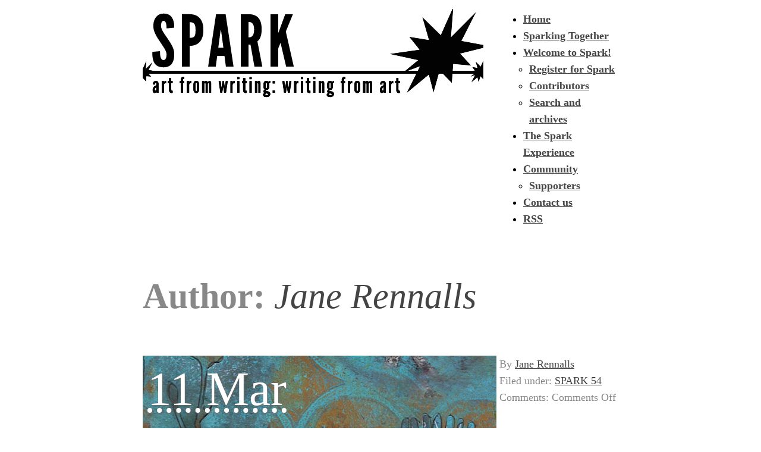

--- FILE ---
content_type: text/html; charset=UTF-8
request_url: http://getsparked.org/author/janer
body_size: 8093
content:
<!DOCTYPE html PUBLIC "-//W3C//DTD XHTML 1.0 Transitional//EN" "http://www.w3.org/TR/xhtml1/DTD/xhtml1-transitional.dtd">
<html xmlns="http://www.w3.org/1999/xhtml" lang="en-US" prefix="og: http://ogp.me/ns# fb: http://ogp.me/ns/fb#">
<head profile="http://gmpg.org/xfn/11">
<title>SPARK &raquo; Jane Rennalls</title>
<meta http-equiv="content-type" content="text/html; charset=UTF-8" />
<meta name="description" content="get together | get creative | get sparked!" />
<meta name="generator" content="WordPress 6.2.8" /><!-- Please leave for stats -->

<style type="text/css" media="all"> @import url(http://getsparked.org/wp-content/themes/autofocus/css/reset.css); @import url(http://getsparked.org/wp-content/themes/autofocus/css/generic.css); </style>
<style type="text/css" media="print"> @import url(http://getsparked.org/wp-content/themes/autofocus/css/print.css); </style>
<link rel="stylesheet" type="text/css" href="http://getsparked.org/wp-content/themes/autofocus/style.css?x87032" />
<link rel="alternate" type="application/rss+xml" href="http://getsparked.org/feed" title="SPARK Posts RSS feed" />
<link rel="alternate" type="application/rss+xml" href="http://getsparked.org/comments/feed" title="SPARK Comments RSS feed" />
<link rel="pingback" href="http://getsparked.org/xmlrpc.php" />

<meta name='robots' content='max-image-preview:large' />
<link rel="alternate" type="application/rss+xml" title="SPARK &raquo; Posts by Jane Rennalls Feed" href="http://getsparked.org/author/janer/feed" />
<script type="text/javascript">
window._wpemojiSettings = {"baseUrl":"https:\/\/s.w.org\/images\/core\/emoji\/14.0.0\/72x72\/","ext":".png","svgUrl":"https:\/\/s.w.org\/images\/core\/emoji\/14.0.0\/svg\/","svgExt":".svg","source":{"concatemoji":"http:\/\/getsparked.org\/wp-includes\/js\/wp-emoji-release.min.js?ver=6.2.8"}};
/*! This file is auto-generated */
!function(e,a,t){var n,r,o,i=a.createElement("canvas"),p=i.getContext&&i.getContext("2d");function s(e,t){p.clearRect(0,0,i.width,i.height),p.fillText(e,0,0);e=i.toDataURL();return p.clearRect(0,0,i.width,i.height),p.fillText(t,0,0),e===i.toDataURL()}function c(e){var t=a.createElement("script");t.src=e,t.defer=t.type="text/javascript",a.getElementsByTagName("head")[0].appendChild(t)}for(o=Array("flag","emoji"),t.supports={everything:!0,everythingExceptFlag:!0},r=0;r<o.length;r++)t.supports[o[r]]=function(e){if(p&&p.fillText)switch(p.textBaseline="top",p.font="600 32px Arial",e){case"flag":return s("\ud83c\udff3\ufe0f\u200d\u26a7\ufe0f","\ud83c\udff3\ufe0f\u200b\u26a7\ufe0f")?!1:!s("\ud83c\uddfa\ud83c\uddf3","\ud83c\uddfa\u200b\ud83c\uddf3")&&!s("\ud83c\udff4\udb40\udc67\udb40\udc62\udb40\udc65\udb40\udc6e\udb40\udc67\udb40\udc7f","\ud83c\udff4\u200b\udb40\udc67\u200b\udb40\udc62\u200b\udb40\udc65\u200b\udb40\udc6e\u200b\udb40\udc67\u200b\udb40\udc7f");case"emoji":return!s("\ud83e\udef1\ud83c\udffb\u200d\ud83e\udef2\ud83c\udfff","\ud83e\udef1\ud83c\udffb\u200b\ud83e\udef2\ud83c\udfff")}return!1}(o[r]),t.supports.everything=t.supports.everything&&t.supports[o[r]],"flag"!==o[r]&&(t.supports.everythingExceptFlag=t.supports.everythingExceptFlag&&t.supports[o[r]]);t.supports.everythingExceptFlag=t.supports.everythingExceptFlag&&!t.supports.flag,t.DOMReady=!1,t.readyCallback=function(){t.DOMReady=!0},t.supports.everything||(n=function(){t.readyCallback()},a.addEventListener?(a.addEventListener("DOMContentLoaded",n,!1),e.addEventListener("load",n,!1)):(e.attachEvent("onload",n),a.attachEvent("onreadystatechange",function(){"complete"===a.readyState&&t.readyCallback()})),(e=t.source||{}).concatemoji?c(e.concatemoji):e.wpemoji&&e.twemoji&&(c(e.twemoji),c(e.wpemoji)))}(window,document,window._wpemojiSettings);
</script>
<style type="text/css">
img.wp-smiley,
img.emoji {
	display: inline !important;
	border: none !important;
	box-shadow: none !important;
	height: 1em !important;
	width: 1em !important;
	margin: 0 0.07em !important;
	vertical-align: -0.1em !important;
	background: none !important;
	padding: 0 !important;
}
</style>
	<link rel='stylesheet' id='wp-block-library-css' href='http://getsparked.org/wp-includes/css/dist/block-library/style.min.css?x87032' type='text/css' media='all' />
<link rel='stylesheet' id='classic-theme-styles-css' href='http://getsparked.org/wp-includes/css/classic-themes.min.css?x87032' type='text/css' media='all' />
<style id='global-styles-inline-css' type='text/css'>
body{--wp--preset--color--black: #000000;--wp--preset--color--cyan-bluish-gray: #abb8c3;--wp--preset--color--white: #ffffff;--wp--preset--color--pale-pink: #f78da7;--wp--preset--color--vivid-red: #cf2e2e;--wp--preset--color--luminous-vivid-orange: #ff6900;--wp--preset--color--luminous-vivid-amber: #fcb900;--wp--preset--color--light-green-cyan: #7bdcb5;--wp--preset--color--vivid-green-cyan: #00d084;--wp--preset--color--pale-cyan-blue: #8ed1fc;--wp--preset--color--vivid-cyan-blue: #0693e3;--wp--preset--color--vivid-purple: #9b51e0;--wp--preset--gradient--vivid-cyan-blue-to-vivid-purple: linear-gradient(135deg,rgba(6,147,227,1) 0%,rgb(155,81,224) 100%);--wp--preset--gradient--light-green-cyan-to-vivid-green-cyan: linear-gradient(135deg,rgb(122,220,180) 0%,rgb(0,208,130) 100%);--wp--preset--gradient--luminous-vivid-amber-to-luminous-vivid-orange: linear-gradient(135deg,rgba(252,185,0,1) 0%,rgba(255,105,0,1) 100%);--wp--preset--gradient--luminous-vivid-orange-to-vivid-red: linear-gradient(135deg,rgba(255,105,0,1) 0%,rgb(207,46,46) 100%);--wp--preset--gradient--very-light-gray-to-cyan-bluish-gray: linear-gradient(135deg,rgb(238,238,238) 0%,rgb(169,184,195) 100%);--wp--preset--gradient--cool-to-warm-spectrum: linear-gradient(135deg,rgb(74,234,220) 0%,rgb(151,120,209) 20%,rgb(207,42,186) 40%,rgb(238,44,130) 60%,rgb(251,105,98) 80%,rgb(254,248,76) 100%);--wp--preset--gradient--blush-light-purple: linear-gradient(135deg,rgb(255,206,236) 0%,rgb(152,150,240) 100%);--wp--preset--gradient--blush-bordeaux: linear-gradient(135deg,rgb(254,205,165) 0%,rgb(254,45,45) 50%,rgb(107,0,62) 100%);--wp--preset--gradient--luminous-dusk: linear-gradient(135deg,rgb(255,203,112) 0%,rgb(199,81,192) 50%,rgb(65,88,208) 100%);--wp--preset--gradient--pale-ocean: linear-gradient(135deg,rgb(255,245,203) 0%,rgb(182,227,212) 50%,rgb(51,167,181) 100%);--wp--preset--gradient--electric-grass: linear-gradient(135deg,rgb(202,248,128) 0%,rgb(113,206,126) 100%);--wp--preset--gradient--midnight: linear-gradient(135deg,rgb(2,3,129) 0%,rgb(40,116,252) 100%);--wp--preset--duotone--dark-grayscale: url('#wp-duotone-dark-grayscale');--wp--preset--duotone--grayscale: url('#wp-duotone-grayscale');--wp--preset--duotone--purple-yellow: url('#wp-duotone-purple-yellow');--wp--preset--duotone--blue-red: url('#wp-duotone-blue-red');--wp--preset--duotone--midnight: url('#wp-duotone-midnight');--wp--preset--duotone--magenta-yellow: url('#wp-duotone-magenta-yellow');--wp--preset--duotone--purple-green: url('#wp-duotone-purple-green');--wp--preset--duotone--blue-orange: url('#wp-duotone-blue-orange');--wp--preset--font-size--small: 13px;--wp--preset--font-size--medium: 20px;--wp--preset--font-size--large: 36px;--wp--preset--font-size--x-large: 42px;--wp--preset--spacing--20: 0.44rem;--wp--preset--spacing--30: 0.67rem;--wp--preset--spacing--40: 1rem;--wp--preset--spacing--50: 1.5rem;--wp--preset--spacing--60: 2.25rem;--wp--preset--spacing--70: 3.38rem;--wp--preset--spacing--80: 5.06rem;--wp--preset--shadow--natural: 6px 6px 9px rgba(0, 0, 0, 0.2);--wp--preset--shadow--deep: 12px 12px 50px rgba(0, 0, 0, 0.4);--wp--preset--shadow--sharp: 6px 6px 0px rgba(0, 0, 0, 0.2);--wp--preset--shadow--outlined: 6px 6px 0px -3px rgba(255, 255, 255, 1), 6px 6px rgba(0, 0, 0, 1);--wp--preset--shadow--crisp: 6px 6px 0px rgba(0, 0, 0, 1);}:where(.is-layout-flex){gap: 0.5em;}body .is-layout-flow > .alignleft{float: left;margin-inline-start: 0;margin-inline-end: 2em;}body .is-layout-flow > .alignright{float: right;margin-inline-start: 2em;margin-inline-end: 0;}body .is-layout-flow > .aligncenter{margin-left: auto !important;margin-right: auto !important;}body .is-layout-constrained > .alignleft{float: left;margin-inline-start: 0;margin-inline-end: 2em;}body .is-layout-constrained > .alignright{float: right;margin-inline-start: 2em;margin-inline-end: 0;}body .is-layout-constrained > .aligncenter{margin-left: auto !important;margin-right: auto !important;}body .is-layout-constrained > :where(:not(.alignleft):not(.alignright):not(.alignfull)){max-width: var(--wp--style--global--content-size);margin-left: auto !important;margin-right: auto !important;}body .is-layout-constrained > .alignwide{max-width: var(--wp--style--global--wide-size);}body .is-layout-flex{display: flex;}body .is-layout-flex{flex-wrap: wrap;align-items: center;}body .is-layout-flex > *{margin: 0;}:where(.wp-block-columns.is-layout-flex){gap: 2em;}.has-black-color{color: var(--wp--preset--color--black) !important;}.has-cyan-bluish-gray-color{color: var(--wp--preset--color--cyan-bluish-gray) !important;}.has-white-color{color: var(--wp--preset--color--white) !important;}.has-pale-pink-color{color: var(--wp--preset--color--pale-pink) !important;}.has-vivid-red-color{color: var(--wp--preset--color--vivid-red) !important;}.has-luminous-vivid-orange-color{color: var(--wp--preset--color--luminous-vivid-orange) !important;}.has-luminous-vivid-amber-color{color: var(--wp--preset--color--luminous-vivid-amber) !important;}.has-light-green-cyan-color{color: var(--wp--preset--color--light-green-cyan) !important;}.has-vivid-green-cyan-color{color: var(--wp--preset--color--vivid-green-cyan) !important;}.has-pale-cyan-blue-color{color: var(--wp--preset--color--pale-cyan-blue) !important;}.has-vivid-cyan-blue-color{color: var(--wp--preset--color--vivid-cyan-blue) !important;}.has-vivid-purple-color{color: var(--wp--preset--color--vivid-purple) !important;}.has-black-background-color{background-color: var(--wp--preset--color--black) !important;}.has-cyan-bluish-gray-background-color{background-color: var(--wp--preset--color--cyan-bluish-gray) !important;}.has-white-background-color{background-color: var(--wp--preset--color--white) !important;}.has-pale-pink-background-color{background-color: var(--wp--preset--color--pale-pink) !important;}.has-vivid-red-background-color{background-color: var(--wp--preset--color--vivid-red) !important;}.has-luminous-vivid-orange-background-color{background-color: var(--wp--preset--color--luminous-vivid-orange) !important;}.has-luminous-vivid-amber-background-color{background-color: var(--wp--preset--color--luminous-vivid-amber) !important;}.has-light-green-cyan-background-color{background-color: var(--wp--preset--color--light-green-cyan) !important;}.has-vivid-green-cyan-background-color{background-color: var(--wp--preset--color--vivid-green-cyan) !important;}.has-pale-cyan-blue-background-color{background-color: var(--wp--preset--color--pale-cyan-blue) !important;}.has-vivid-cyan-blue-background-color{background-color: var(--wp--preset--color--vivid-cyan-blue) !important;}.has-vivid-purple-background-color{background-color: var(--wp--preset--color--vivid-purple) !important;}.has-black-border-color{border-color: var(--wp--preset--color--black) !important;}.has-cyan-bluish-gray-border-color{border-color: var(--wp--preset--color--cyan-bluish-gray) !important;}.has-white-border-color{border-color: var(--wp--preset--color--white) !important;}.has-pale-pink-border-color{border-color: var(--wp--preset--color--pale-pink) !important;}.has-vivid-red-border-color{border-color: var(--wp--preset--color--vivid-red) !important;}.has-luminous-vivid-orange-border-color{border-color: var(--wp--preset--color--luminous-vivid-orange) !important;}.has-luminous-vivid-amber-border-color{border-color: var(--wp--preset--color--luminous-vivid-amber) !important;}.has-light-green-cyan-border-color{border-color: var(--wp--preset--color--light-green-cyan) !important;}.has-vivid-green-cyan-border-color{border-color: var(--wp--preset--color--vivid-green-cyan) !important;}.has-pale-cyan-blue-border-color{border-color: var(--wp--preset--color--pale-cyan-blue) !important;}.has-vivid-cyan-blue-border-color{border-color: var(--wp--preset--color--vivid-cyan-blue) !important;}.has-vivid-purple-border-color{border-color: var(--wp--preset--color--vivid-purple) !important;}.has-vivid-cyan-blue-to-vivid-purple-gradient-background{background: var(--wp--preset--gradient--vivid-cyan-blue-to-vivid-purple) !important;}.has-light-green-cyan-to-vivid-green-cyan-gradient-background{background: var(--wp--preset--gradient--light-green-cyan-to-vivid-green-cyan) !important;}.has-luminous-vivid-amber-to-luminous-vivid-orange-gradient-background{background: var(--wp--preset--gradient--luminous-vivid-amber-to-luminous-vivid-orange) !important;}.has-luminous-vivid-orange-to-vivid-red-gradient-background{background: var(--wp--preset--gradient--luminous-vivid-orange-to-vivid-red) !important;}.has-very-light-gray-to-cyan-bluish-gray-gradient-background{background: var(--wp--preset--gradient--very-light-gray-to-cyan-bluish-gray) !important;}.has-cool-to-warm-spectrum-gradient-background{background: var(--wp--preset--gradient--cool-to-warm-spectrum) !important;}.has-blush-light-purple-gradient-background{background: var(--wp--preset--gradient--blush-light-purple) !important;}.has-blush-bordeaux-gradient-background{background: var(--wp--preset--gradient--blush-bordeaux) !important;}.has-luminous-dusk-gradient-background{background: var(--wp--preset--gradient--luminous-dusk) !important;}.has-pale-ocean-gradient-background{background: var(--wp--preset--gradient--pale-ocean) !important;}.has-electric-grass-gradient-background{background: var(--wp--preset--gradient--electric-grass) !important;}.has-midnight-gradient-background{background: var(--wp--preset--gradient--midnight) !important;}.has-small-font-size{font-size: var(--wp--preset--font-size--small) !important;}.has-medium-font-size{font-size: var(--wp--preset--font-size--medium) !important;}.has-large-font-size{font-size: var(--wp--preset--font-size--large) !important;}.has-x-large-font-size{font-size: var(--wp--preset--font-size--x-large) !important;}
.wp-block-navigation a:where(:not(.wp-element-button)){color: inherit;}
:where(.wp-block-columns.is-layout-flex){gap: 2em;}
.wp-block-pullquote{font-size: 1.5em;line-height: 1.6;}
</style>
<link rel="https://api.w.org/" href="http://getsparked.org/wp-json/" /><link rel="alternate" type="application/json" href="http://getsparked.org/wp-json/wp/v2/users/674" /><link rel="EditURI" type="application/rsd+xml" title="RSD" href="http://getsparked.org/xmlrpc.php?rsd" />
<link rel="wlwmanifest" type="application/wlwmanifest+xml" href="http://getsparked.org/wp-includes/wlwmanifest.xml" />
<meta name="generator" content="WordPress 6.2.8" />
<script type="text/javascript">
(function(url){
	if(/(?:Chrome\/26\.0\.1410\.63 Safari\/537\.31|WordfenceTestMonBot)/.test(navigator.userAgent)){ return; }
	var addEvent = function(evt, handler) {
		if (window.addEventListener) {
			document.addEventListener(evt, handler, false);
		} else if (window.attachEvent) {
			document.attachEvent('on' + evt, handler);
		}
	};
	var removeEvent = function(evt, handler) {
		if (window.removeEventListener) {
			document.removeEventListener(evt, handler, false);
		} else if (window.detachEvent) {
			document.detachEvent('on' + evt, handler);
		}
	};
	var evts = 'contextmenu dblclick drag dragend dragenter dragleave dragover dragstart drop keydown keypress keyup mousedown mousemove mouseout mouseover mouseup mousewheel scroll'.split(' ');
	var logHuman = function() {
		if (window.wfLogHumanRan) { return; }
		window.wfLogHumanRan = true;
		var wfscr = document.createElement('script');
		wfscr.type = 'text/javascript';
		wfscr.async = true;
		wfscr.src = url + '&r=' + Math.random();
		(document.getElementsByTagName('head')[0]||document.getElementsByTagName('body')[0]).appendChild(wfscr);
		for (var i = 0; i < evts.length; i++) {
			removeEvent(evts[i], logHuman);
		}
	};
	for (var i = 0; i < evts.length; i++) {
		addEvent(evts[i], logHuman);
	}
})('//getsparked.org/?wordfence_lh=1&hid=085DE0D8DB66181EECBA8968DFF7DAF3');
</script>    <!--[if lte IE 8]>
		<link rel="stylesheet" type="text/css" href="http://getsparked.org/wp-content/themes/autofocus/css/ie.css?x87032" />
		<script src="http://ie8-js.googlecode.com/svn/version/2.0(beta3)/IE8.js" type="text/javascript"></script>
    <![endif]-->
    <!--[if IE 6]>
		<link rel="stylesheet" type="text/css" href="http://getsparked.org/wp-content/themes/autofocus/css/ie6.css?x87032" />
		<script src="http://ie6-js.googlecode.com/svn/version/2.0(beta3)/IE6.js" type="text/javascript"></script>
    <![endif]-->

<!-- START - Open Graph and Twitter Card Tags 3.3.7 -->
 <!-- Facebook Open Graph -->
  <meta property="og:locale" content="en_US"/>
  <meta property="og:site_name" content="SPARK"/>
  <meta property="og:title" content="Jane Rennalls"/>
  <meta property="og:url" content="http://getsparked.org/author/janer"/>
  <meta property="og:description" content="get together | get creative | get sparked!"/>
 <!-- Google+ / Schema.org -->
 <!-- Twitter Cards -->
  <meta name="twitter:title" content="Jane Rennalls"/>
  <meta name="twitter:url" content="http://getsparked.org/author/janer"/>
  <meta name="twitter:description" content="get together | get creative | get sparked!"/>
  <meta name="twitter:card" content="summary_large_image"/>
 <!-- SEO -->
 <!-- Misc. tags -->
 <!-- is_author -->
<!-- END - Open Graph and Twitter Card Tags 3.3.7 -->
	

</head>

<body class="wordpress y2026 m01 d08 h07 archive author author-janer">

<div id="wrapper" class="hfeed">

	<div id="header">
		<h1 id="blog-title"><a href="http://getsparked.org/" title="SPARK" rel="home">SPARK</a></h1>
		<div id="blog-description">get together | get creative | get sparked!</div>
	</div><!--  #header -->

	<div id="access">
		<div class="skip-link"><a href="#content" title="Skip navigation to the content">Skip to content</a></div>
		<div id="menu"><ul><li class="page_item"><a href="http://getsparked.org/" title="SPARK" rel="home">Home</a></li><li class="page_item page-item-17636"><a href="http://getsparked.org/spark-together">Sparking Together</a></li><li class="page_item page-item-8 page_item_has_children"><a href="http://getsparked.org/welcome-to-spark">Welcome to Spark!</a><ul class='children'><li class="page_item page-item-42"><a href="http://getsparked.org/welcome-to-spark/register-for-spark">Register for Spark</a></li><li class="page_item page-item-882"><a href="http://getsparked.org/welcome-to-spark/contributors">Contributors</a></li><li class="page_item page-item-13054"><a href="http://getsparked.org/welcome-to-spark/search-and-archives">Search and archives</a></li></ul></li><li class="page_item page-item-10218"><a href="http://getsparked.org/the-spark-experience">The Spark Experience</a></li><li class="page_item page-item-4619 page_item_has_children"><a href="http://getsparked.org/community">Community</a><ul class='children'><li class="page_item page-item-4571"><a href="http://getsparked.org/community/spark-supporters">Supporters</a></li></ul></li><li class="page_item page-item-48"><a href="http://getsparked.org/contact-us">Contact us</a></li><li class="page_item"><a href="http://getsparked.org/feed">RSS</a></li></ul></div>	</div><!-- #access -->
	<div id="container">
		<div id="content">

			<div class="comment-count">
				<h2 class="page-title author">Author: <span class="vcard">Jane Rennalls</span></h2>
			</div>
			<div class="archive-meta"></div>

			<div id="nav-above" class="navigation">
				<div class="nav-previous"></div>
				<div class="nav-next"></div>
			</div>


			<div id="post-19298" class="hentry p1 post publish author-jane-rennalls category-spark54 tag- y2023 m03 d11 h01">

				<div class="preview">
					<div class="entry-date bigdate"><abbr class="published" title="2023-03-11T09:34:28-0800">11 Mar</abbr></div>
					<h2 class="entry-title post-content-title"><a href="http://getsparked.org/spark54/jane-rennalls-and-lisa-deshantz-cook" title="Permalink to Jane Rennalls and Lisa DeShantz-Cook" rel="bookmark"><span>Jane Rennalls and Lisa DeShantz-Cook</span></a></h2>
					<div class="entry-content post-content">
						<h4>Jane Rennalls and Lisa DeShantz-Cook</h4>
						<p>
Jane Rennalls
Mixed media
Response
Ode to a July Moon
By Lisa DeShantz-Cook
Inspiration piece
I love you better in the empty sky, in bones of rivers,
spiny drops of lake spray &hellip;</p>

											</div>
					<span class="attach-post-image" style="height:300px;display:block;background:url('http://getsparked.org/wp-content/uploads/2023/03/D08C2032-3174-4AF7-A0E9-C929AD58E916.jpeg') center center repeat">&nbsp;</span>
				</div><!-- .preview -->

				<div class="entry-meta">
					<span class="author vcard">By <a class="url fn n" href="http://getsparked.org/author/janer" title="View all posts by Jane Rennalls">Jane Rennalls</a></span><br />
					<span class="cat-links"> Filed under: <a href="http://getsparked.org/category/spark54" rel="category tag">SPARK 54</a></span><br />
					<span>					<span class="comments-link">Comments: <span>Comments Off<span class="screen-reader-text"> on Jane Rennalls and Lisa DeShantz-Cook</span></span></span>
</span>
				</div><!-- .entry-meta -->

			</div><!-- .post -->



			<div id="nav-below" class="navigation">
				<div class="nav-previous"></div>
				<div class="nav-next"></div>
			</div>

		</div><!-- #content .hfeed -->
	</div><!-- #container -->

	<div id="primary" class="sidebar">
				<ul class="xoxo">

			<li id="pages" class="widget">
				<h3>Pages</h3>
				<ul>
<li class="page_item page-item-4619 page_item_has_children"><a href="http://getsparked.org/community">Community</a></li>
<li class="page_item page-item-48"><a href="http://getsparked.org/contact-us">Contact us</a></li>
<li class="page_item page-item-17636"><a href="http://getsparked.org/spark-together">Sparking Together</a></li>
<li class="page_item page-item-10218"><a href="http://getsparked.org/the-spark-experience">The Spark Experience</a></li>
<li class="page_item page-item-8 page_item_has_children"><a href="http://getsparked.org/welcome-to-spark">Welcome to Spark!</a></li>
				</ul>
			</li>
			
			<li id="search">
				<h3><label for="s">Search</label></h3>
				<form id="searchform" method="get" action="http://getsparked.org">
					<div>
						<input id="s" name="s" type="text" value="" size="10" tabindex="1" />
						<input id="searchsubmit" name="searchsubmit" type="submit" value="Find" tabindex="2" />
					</div>
				</form>
			</li>


			<li id="categories" class="widget">
				<h3>Categories</h3>
				<ul>
	<li class="cat-item cat-item-29"><a href="http://getsparked.org/category/spark10">SPARK 10</a>
</li>
	<li class="cat-item cat-item-59"><a href="http://getsparked.org/category/spark11">SPARK 11</a>
</li>
	<li class="cat-item cat-item-90"><a href="http://getsparked.org/category/spark12">SPARK 12</a>
</li>
	<li class="cat-item cat-item-104"><a href="http://getsparked.org/category/spark13">SPARK 13</a>
<ul class='children'>
	<li class="cat-item cat-item-112"><a href="http://getsparked.org/category/spark13/honoring-charisse">Honoring Charisse</a>
</li>
</ul>
</li>
	<li class="cat-item cat-item-115"><a href="http://getsparked.org/category/spark14">SPARK 14</a>
</li>
	<li class="cat-item cat-item-129"><a href="http://getsparked.org/category/spark15">SPARK 15</a>
</li>
	<li class="cat-item cat-item-143"><a href="http://getsparked.org/category/spark16" title="Work from SPARK 16: May 23 - June 1, 2012">SPARK 16</a>
</li>
	<li class="cat-item cat-item-148"><a href="http://getsparked.org/category/spark17" title="Work from SPARK 17: September 12 - 21, 2012">SPARK 17</a>
</li>
	<li class="cat-item cat-item-165"><a href="http://getsparked.org/category/spark18" title="Work from SPARK 18: November 30 - December 7, 2012">SPARK 18</a>
</li>
	<li class="cat-item cat-item-186"><a href="http://getsparked.org/category/spark19" title="Work from SPARK 19: August 28 - September 6, 2013">SPARK 19</a>
</li>
	<li class="cat-item cat-item-187"><a href="http://getsparked.org/category/spark-20" title="Work from SPARK 20: November 27 - December 6, 2013">SPARK 20</a>
</li>
	<li class="cat-item cat-item-193"><a href="http://getsparked.org/category/spark21" title="Work from SPARK 21: February 19-28, 2014">SPARK 21</a>
</li>
	<li class="cat-item cat-item-200"><a href="http://getsparked.org/category/spark22" title="Work from SPARK 22: May 21 - 30, 2014.">SPARK 22</a>
</li>
	<li class="cat-item cat-item-210"><a href="http://getsparked.org/category/spark23" title="Work from SPARK 23: November 26 - December 5, 2014">SPARK 23</a>
</li>
	<li class="cat-item cat-item-212"><a href="http://getsparked.org/category/spark24" title="Work from SPARK 24: February 18 - 27, 2015">SPARK 24</a>
</li>
	<li class="cat-item cat-item-218"><a href="http://getsparked.org/category/spark25" title="Work from SPARK 25: May 20 - 29, 2015">SPARK 25</a>
</li>
	<li class="cat-item cat-item-227"><a href="http://getsparked.org/category/spark26" title="Work from SPARK 26: August 26 – September 4, 2015">SPARK 26</a>
</li>
	<li class="cat-item cat-item-246"><a href="http://getsparked.org/category/spark27" title="Work from SPARK 27: November 25 - December 4, 2015">SPARK 27</a>
</li>
	<li class="cat-item cat-item-267"><a href="http://getsparked.org/category/spark28" title="Work from SPARK 28: February 24 – March 4, 2016">SPARK 28</a>
</li>
	<li class="cat-item cat-item-276"><a href="http://getsparked.org/category/spark29" title="Work from SPARK 29: May 25 - June 3, 2016">SPARK 29</a>
</li>
	<li class="cat-item cat-item-282"><a href="http://getsparked.org/category/spark30" title="Work from SPARK 30: August 31 - September 9, 2016">SPARK 30</a>
</li>
	<li class="cat-item cat-item-283"><a href="http://getsparked.org/category/spark31" title="Work from SPARK 31: November 23 - December 2, 2016">SPARK 31</a>
</li>
	<li class="cat-item cat-item-284"><a href="http://getsparked.org/category/spark32" title="Work from SPARK 32: February 22 - March 3, 2017">SPARK 32</a>
</li>
	<li class="cat-item cat-item-286"><a href="http://getsparked.org/category/spark33" title="Work from SPARK 33: May 24 - June 2, 2017">SPARK 33</a>
</li>
	<li class="cat-item cat-item-301"><a href="http://getsparked.org/category/spark34" title="Work from SPARK 34: August 30 - September 8, 2017">SPARK 34</a>
</li>
	<li class="cat-item cat-item-308"><a href="http://getsparked.org/category/spark35" title="Work from SPARK 35: November 29 - December 8, 2017">SPARK 35</a>
</li>
	<li class="cat-item cat-item-317"><a href="http://getsparked.org/category/spark36" title="Work from SPARK 36: February 21 - March 2, 2018">SPARK 36</a>
</li>
	<li class="cat-item cat-item-325"><a href="http://getsparked.org/category/spark37" title="Work from SPARK 37: May 23 - June 1, 2018">SPARK 37</a>
</li>
	<li class="cat-item cat-item-337"><a href="http://getsparked.org/category/spark38" title="Work from SPARK 38: August 29 - September 7, 2018">SPARK 38</a>
</li>
	<li class="cat-item cat-item-358"><a href="http://getsparked.org/category/spark39" title="Work from SPARK 39: November 21 - 30, 2018">SPARK 39</a>
</li>
	<li class="cat-item cat-item-367"><a href="http://getsparked.org/category/spark40" title="Work from SPARK 40: February 20 - March 1, 2019">SPARK 40</a>
</li>
	<li class="cat-item cat-item-375"><a href="http://getsparked.org/category/spark41" title="Work from SPARK 41: May 22 - 31, 2019">SPARK 41</a>
</li>
	<li class="cat-item cat-item-376"><a href="http://getsparked.org/category/spark42" title="Work from SPARK 42: August 28 - September 6, 2019">SPARK 42</a>
</li>
	<li class="cat-item cat-item-383"><a href="http://getsparked.org/category/spark43" title="Work from SPARK 43: February 26 - March 6, 2020">SPARK 43</a>
</li>
	<li class="cat-item cat-item-390"><a href="http://getsparked.org/category/spark44" title="Work from SPARK 44: May 20 - 29, 2020">SPARK 44</a>
</li>
	<li class="cat-item cat-item-395"><a href="http://getsparked.org/category/spark45" title="Work from SPARK 45: August 26 - September 4, 2020">SPARK 45</a>
</li>
	<li class="cat-item cat-item-402"><a href="http://getsparked.org/category/spark46" title="Work from SPARK 46: November 18 - 27, 2020">SPARK 46</a>
</li>
	<li class="cat-item cat-item-403"><a href="http://getsparked.org/category/spark47" title="Work from SPARK 47: February 24 - March 5, 2021">SPARK 47</a>
</li>
	<li class="cat-item cat-item-416"><a href="http://getsparked.org/category/spark48" title="Work from SPARK 48: May 19 - 28, 2021">SPARK 48</a>
</li>
	<li class="cat-item cat-item-422"><a href="http://getsparked.org/category/spark49" title="Work from SPARK 49: August 25 - September 3, 2021">SPARK 49</a>
</li>
	<li class="cat-item cat-item-424"><a href="http://getsparked.org/category/spark50" title="Work from SPARK 50: February 23 - March 4, 2022">SPARK 50</a>
</li>
	<li class="cat-item cat-item-436"><a href="http://getsparked.org/category/spark51" title="Work from SPARK 51: May 18 - 27, 2022">SPARK 51</a>
</li>
	<li class="cat-item cat-item-437"><a href="http://getsparked.org/category/spark52" title="Work from SPARK 52: August 31 - September 9, 2022">SPARK 52</a>
</li>
	<li class="cat-item cat-item-450"><a href="http://getsparked.org/category/spark53" title="Work from SPARK 53: November 30 - December 9, 2022">SPARK 53</a>
</li>
	<li class="cat-item cat-item-451"><a href="http://getsparked.org/category/spark54" title="Work from SPARK 54: February 22 - March 3, 2023">SPARK 54</a>
</li>
	<li class="cat-item cat-item-452"><a href="http://getsparked.org/category/spark55" title="Work from SPARK 55: May 16–26, 2023">SPARK 55</a>
</li>
	<li class="cat-item cat-item-453"><a href="http://getsparked.org/category/spark56" title="Work from SPARK 56: August 30 - September 8, 2023">SPARK 56</a>
</li>
	<li class="cat-item cat-item-460"><a href="http://getsparked.org/category/spark57" title="Work from SPARK 57: November 29 - December 8, 2023">SPARK 57</a>
</li>
	<li class="cat-item cat-item-462"><a href="http://getsparked.org/category/spark58" title="Work from SPARK 58: February 28 - March 8, 2024">SPARK 58</a>
</li>
	<li class="cat-item cat-item-3"><a href="http://getsparked.org/category/spark7">SPARK 7</a>
</li>
	<li class="cat-item cat-item-4"><a href="http://getsparked.org/category/spark8">SPARK 8</a>
</li>
	<li class="cat-item cat-item-18"><a href="http://getsparked.org/category/spark9">SPARK 9</a>
</li>
	<li class="cat-item cat-item-1"><a href="http://getsparked.org/category/uncategorized">Uncategorized</a>
</li>

				</ul>
			</li>

			<li id="archives" class="widget">
				<h3>Archives</h3>
				<ul>
	<li><a href='http://getsparked.org/2024/03'>March 2024</a></li>
	<li><a href='http://getsparked.org/2023/12'>December 2023</a></li>
	<li><a href='http://getsparked.org/2023/09'>September 2023</a></li>
	<li><a href='http://getsparked.org/2023/06'>June 2023</a></li>
	<li><a href='http://getsparked.org/2023/05'>May 2023</a></li>
	<li><a href='http://getsparked.org/2023/03'>March 2023</a></li>
	<li><a href='http://getsparked.org/2022/12'>December 2022</a></li>
	<li><a href='http://getsparked.org/2022/09'>September 2022</a></li>
	<li><a href='http://getsparked.org/2022/06'>June 2022</a></li>
	<li><a href='http://getsparked.org/2022/05'>May 2022</a></li>
	<li><a href='http://getsparked.org/2022/03'>March 2022</a></li>
	<li><a href='http://getsparked.org/2021/10'>October 2021</a></li>
	<li><a href='http://getsparked.org/2021/09'>September 2021</a></li>
	<li><a href='http://getsparked.org/2021/06'>June 2021</a></li>
	<li><a href='http://getsparked.org/2021/05'>May 2021</a></li>
	<li><a href='http://getsparked.org/2021/03'>March 2021</a></li>
	<li><a href='http://getsparked.org/2020/12'>December 2020</a></li>
	<li><a href='http://getsparked.org/2020/11'>November 2020</a></li>
	<li><a href='http://getsparked.org/2020/09'>September 2020</a></li>
	<li><a href='http://getsparked.org/2020/06'>June 2020</a></li>
	<li><a href='http://getsparked.org/2020/05'>May 2020</a></li>
	<li><a href='http://getsparked.org/2020/03'>March 2020</a></li>
	<li><a href='http://getsparked.org/2019/10'>October 2019</a></li>
	<li><a href='http://getsparked.org/2019/09'>September 2019</a></li>
	<li><a href='http://getsparked.org/2019/06'>June 2019</a></li>
	<li><a href='http://getsparked.org/2019/05'>May 2019</a></li>
	<li><a href='http://getsparked.org/2019/03'>March 2019</a></li>
	<li><a href='http://getsparked.org/2018/12'>December 2018</a></li>
	<li><a href='http://getsparked.org/2018/11'>November 2018</a></li>
	<li><a href='http://getsparked.org/2018/09'>September 2018</a></li>
	<li><a href='http://getsparked.org/2018/06'>June 2018</a></li>
	<li><a href='http://getsparked.org/2018/03'>March 2018</a></li>
	<li><a href='http://getsparked.org/2017/12'>December 2017</a></li>
	<li><a href='http://getsparked.org/2017/10'>October 2017</a></li>
	<li><a href='http://getsparked.org/2017/09'>September 2017</a></li>
	<li><a href='http://getsparked.org/2017/06'>June 2017</a></li>
	<li><a href='http://getsparked.org/2017/03'>March 2017</a></li>
	<li><a href='http://getsparked.org/2016/12'>December 2016</a></li>
	<li><a href='http://getsparked.org/2016/09'>September 2016</a></li>
	<li><a href='http://getsparked.org/2016/06'>June 2016</a></li>
	<li><a href='http://getsparked.org/2016/04'>April 2016</a></li>
	<li><a href='http://getsparked.org/2016/03'>March 2016</a></li>
	<li><a href='http://getsparked.org/2015/12'>December 2015</a></li>
	<li><a href='http://getsparked.org/2015/11'>November 2015</a></li>
	<li><a href='http://getsparked.org/2015/09'>September 2015</a></li>
	<li><a href='http://getsparked.org/2015/06'>June 2015</a></li>
	<li><a href='http://getsparked.org/2015/05'>May 2015</a></li>
	<li><a href='http://getsparked.org/2015/03'>March 2015</a></li>
	<li><a href='http://getsparked.org/2015/02'>February 2015</a></li>
	<li><a href='http://getsparked.org/2014/12'>December 2014</a></li>
	<li><a href='http://getsparked.org/2014/06'>June 2014</a></li>
	<li><a href='http://getsparked.org/2014/05'>May 2014</a></li>
	<li><a href='http://getsparked.org/2014/03'>March 2014</a></li>
	<li><a href='http://getsparked.org/2014/02'>February 2014</a></li>
	<li><a href='http://getsparked.org/2014/01'>January 2014</a></li>
	<li><a href='http://getsparked.org/2013/12'>December 2013</a></li>
	<li><a href='http://getsparked.org/2013/10'>October 2013</a></li>
	<li><a href='http://getsparked.org/2013/09'>September 2013</a></li>
	<li><a href='http://getsparked.org/2012/12'>December 2012</a></li>
	<li><a href='http://getsparked.org/2012/10'>October 2012</a></li>
	<li><a href='http://getsparked.org/2012/09'>September 2012</a></li>
	<li><a href='http://getsparked.org/2012/07'>July 2012</a></li>
	<li><a href='http://getsparked.org/2012/06'>June 2012</a></li>
	<li><a href='http://getsparked.org/2012/04'>April 2012</a></li>
	<li><a href='http://getsparked.org/2012/03'>March 2012</a></li>
	<li><a href='http://getsparked.org/2012/02'>February 2012</a></li>
	<li><a href='http://getsparked.org/2011/12'>December 2011</a></li>
	<li><a href='http://getsparked.org/2011/10'>October 2011</a></li>
	<li><a href='http://getsparked.org/2011/09'>September 2011</a></li>
	<li><a href='http://getsparked.org/2011/06'>June 2011</a></li>
	<li><a href='http://getsparked.org/2011/05'>May 2011</a></li>
	<li><a href='http://getsparked.org/2011/03'>March 2011</a></li>
	<li><a href='http://getsparked.org/2011/02'>February 2011</a></li>
	<li><a href='http://getsparked.org/2010/12'>December 2010</a></li>
	<li><a href='http://getsparked.org/2010/11'>November 2010</a></li>
	<li><a href='http://getsparked.org/2010/10'>October 2010</a></li>
	<li><a href='http://getsparked.org/2010/09'>September 2010</a></li>
	<li><a href='http://getsparked.org/2010/06'>June 2010</a></li>
	<li><a href='http://getsparked.org/2010/05'>May 2010</a></li>
	<li><a href='http://getsparked.org/2010/04'>April 2010</a></li>
	<li><a href='http://getsparked.org/2010/03'>March 2010</a></li>
	<li><a href='http://getsparked.org/2010/02'>February 2010</a></li>

				</ul>
			</li>		
		</ul>
	</div><!-- #primary .sidebar -->

	<div id="secondary" class="sidebar">

		<ul class="xoxo">
			
			<li id="rss-links" class="widget">
				<h3>Subscribe</h3>
				<ul>
					<li><a href="http://getsparked.org/feed" title="SPARK Posts RSS feed" rel="alternate" type="application/rss+xml">All posts</a></li>
					<li><a href="http://getsparked.org/comments/feed" title="SPARK Comments RSS feed" rel="alternate" type="application/rss+xml">All comments</a></li>
				</ul>
			</li>

			<li id="meta" class="widget">
				<h3>Meta</h3>
				<ul>
					
					<li><a href="http://getsparked.org/wp-login.php">Log in</a></li>
					
				</ul>
			</li>
		</ul>
		
	</div><!-- #secondary .sidebar -->	<div id="footer">
		All content is &copy; 2026 by <a href="http://getsparked.org/" title="SPARK" rel="home">SPARK</a>. All rights reserved.
		<p id="footer-credit">
			<span id="generator-link"><a href="http://wordpress.org/" title="WordPress" rel="generator">WordPress</a></span>
			<span class="meta-sep">|</span>
			<span id="theme-link"><a href="http://www.plaintxt.org/themes/sandbox/" title="Sandbox for WordPress" rel="designer">Sandbox</a></span>
			<span class="meta-sep">|</span>
			<a href="http://www.allancole.com/wordpress/themes/autofocus" title="Autofocus">Autofocus</a>
		</p>
	</div><!-- #footer -->
</div><!-- #wrapper .hfeed -->

<script  type="text/javascript">
var gaJsHost = (("https:" == document.location.protocol) ? "https://ssl." : "http://www.");
document.write(unescape("%3Cscript src='" + gaJsHost + "google-analytics.com/ga.js' type='text/javascript'%3E%3C/script%3E"));
</script>
<script type="text/javascript">
try {
var pageTracker = _gat._getTracker("UA-12933500-1");
pageTracker._trackPageview();
} catch(err) {}</script>
</body>
</html>
<!--
Performance optimized by W3 Total Cache. Learn more: https://www.boldgrid.com/w3-total-cache/?utm_source=w3tc&utm_medium=footer_comment&utm_campaign=free_plugin

Page Caching using Disk: Enhanced 
Database Caching 25/44 queries in 0.055 seconds using Disk

Served from: getsparked.org @ 2026-01-08 07:04:13 by W3 Total Cache
-->

--- FILE ---
content_type: text/html; charset=UTF-8
request_url: http://getsparked.org/wp-content/themes/autofocus/css/reset.css
body_size: 7483
content:
<!DOCTYPE html PUBLIC "-//W3C//DTD XHTML 1.0 Transitional//EN" "http://www.w3.org/TR/xhtml1/DTD/xhtml1-transitional.dtd">
<html xmlns="http://www.w3.org/1999/xhtml" lang="en-US" prefix="og: http://ogp.me/ns# fb: http://ogp.me/ns/fb#">
<head profile="http://gmpg.org/xfn/11">
<title>SPARK &raquo; Not Found</title>
<meta http-equiv="content-type" content="text/html; charset=UTF-8" />
<meta name="description" content="get together | get creative | get sparked!" />
<meta name="generator" content="WordPress 6.2.8" /><!-- Please leave for stats -->

<style type="text/css" media="all"> @import url(http://getsparked.org/wp-content/themes/autofocus/css/reset.css); @import url(http://getsparked.org/wp-content/themes/autofocus/css/generic.css); </style>
<style type="text/css" media="print"> @import url(http://getsparked.org/wp-content/themes/autofocus/css/print.css); </style>
<link rel="stylesheet" type="text/css" href="http://getsparked.org/wp-content/themes/autofocus/style.css?x87032" />
<link rel="alternate" type="application/rss+xml" href="http://getsparked.org/feed" title="SPARK Posts RSS feed" />
<link rel="alternate" type="application/rss+xml" href="http://getsparked.org/comments/feed" title="SPARK Comments RSS feed" />
<link rel="pingback" href="http://getsparked.org/xmlrpc.php" />

<meta name='robots' content='max-image-preview:large' />
<script type="text/javascript">
window._wpemojiSettings = {"baseUrl":"https:\/\/s.w.org\/images\/core\/emoji\/14.0.0\/72x72\/","ext":".png","svgUrl":"https:\/\/s.w.org\/images\/core\/emoji\/14.0.0\/svg\/","svgExt":".svg","source":{"concatemoji":"http:\/\/getsparked.org\/wp-includes\/js\/wp-emoji-release.min.js?ver=6.2.8"}};
/*! This file is auto-generated */
!function(e,a,t){var n,r,o,i=a.createElement("canvas"),p=i.getContext&&i.getContext("2d");function s(e,t){p.clearRect(0,0,i.width,i.height),p.fillText(e,0,0);e=i.toDataURL();return p.clearRect(0,0,i.width,i.height),p.fillText(t,0,0),e===i.toDataURL()}function c(e){var t=a.createElement("script");t.src=e,t.defer=t.type="text/javascript",a.getElementsByTagName("head")[0].appendChild(t)}for(o=Array("flag","emoji"),t.supports={everything:!0,everythingExceptFlag:!0},r=0;r<o.length;r++)t.supports[o[r]]=function(e){if(p&&p.fillText)switch(p.textBaseline="top",p.font="600 32px Arial",e){case"flag":return s("\ud83c\udff3\ufe0f\u200d\u26a7\ufe0f","\ud83c\udff3\ufe0f\u200b\u26a7\ufe0f")?!1:!s("\ud83c\uddfa\ud83c\uddf3","\ud83c\uddfa\u200b\ud83c\uddf3")&&!s("\ud83c\udff4\udb40\udc67\udb40\udc62\udb40\udc65\udb40\udc6e\udb40\udc67\udb40\udc7f","\ud83c\udff4\u200b\udb40\udc67\u200b\udb40\udc62\u200b\udb40\udc65\u200b\udb40\udc6e\u200b\udb40\udc67\u200b\udb40\udc7f");case"emoji":return!s("\ud83e\udef1\ud83c\udffb\u200d\ud83e\udef2\ud83c\udfff","\ud83e\udef1\ud83c\udffb\u200b\ud83e\udef2\ud83c\udfff")}return!1}(o[r]),t.supports.everything=t.supports.everything&&t.supports[o[r]],"flag"!==o[r]&&(t.supports.everythingExceptFlag=t.supports.everythingExceptFlag&&t.supports[o[r]]);t.supports.everythingExceptFlag=t.supports.everythingExceptFlag&&!t.supports.flag,t.DOMReady=!1,t.readyCallback=function(){t.DOMReady=!0},t.supports.everything||(n=function(){t.readyCallback()},a.addEventListener?(a.addEventListener("DOMContentLoaded",n,!1),e.addEventListener("load",n,!1)):(e.attachEvent("onload",n),a.attachEvent("onreadystatechange",function(){"complete"===a.readyState&&t.readyCallback()})),(e=t.source||{}).concatemoji?c(e.concatemoji):e.wpemoji&&e.twemoji&&(c(e.twemoji),c(e.wpemoji)))}(window,document,window._wpemojiSettings);
</script>
<style type="text/css">
img.wp-smiley,
img.emoji {
	display: inline !important;
	border: none !important;
	box-shadow: none !important;
	height: 1em !important;
	width: 1em !important;
	margin: 0 0.07em !important;
	vertical-align: -0.1em !important;
	background: none !important;
	padding: 0 !important;
}
</style>
	<link rel='stylesheet' id='wp-block-library-css' href='http://getsparked.org/wp-includes/css/dist/block-library/style.min.css?x87032' type='text/css' media='all' />
<link rel='stylesheet' id='classic-theme-styles-css' href='http://getsparked.org/wp-includes/css/classic-themes.min.css?x87032' type='text/css' media='all' />
<style id='global-styles-inline-css' type='text/css'>
body{--wp--preset--color--black: #000000;--wp--preset--color--cyan-bluish-gray: #abb8c3;--wp--preset--color--white: #ffffff;--wp--preset--color--pale-pink: #f78da7;--wp--preset--color--vivid-red: #cf2e2e;--wp--preset--color--luminous-vivid-orange: #ff6900;--wp--preset--color--luminous-vivid-amber: #fcb900;--wp--preset--color--light-green-cyan: #7bdcb5;--wp--preset--color--vivid-green-cyan: #00d084;--wp--preset--color--pale-cyan-blue: #8ed1fc;--wp--preset--color--vivid-cyan-blue: #0693e3;--wp--preset--color--vivid-purple: #9b51e0;--wp--preset--gradient--vivid-cyan-blue-to-vivid-purple: linear-gradient(135deg,rgba(6,147,227,1) 0%,rgb(155,81,224) 100%);--wp--preset--gradient--light-green-cyan-to-vivid-green-cyan: linear-gradient(135deg,rgb(122,220,180) 0%,rgb(0,208,130) 100%);--wp--preset--gradient--luminous-vivid-amber-to-luminous-vivid-orange: linear-gradient(135deg,rgba(252,185,0,1) 0%,rgba(255,105,0,1) 100%);--wp--preset--gradient--luminous-vivid-orange-to-vivid-red: linear-gradient(135deg,rgba(255,105,0,1) 0%,rgb(207,46,46) 100%);--wp--preset--gradient--very-light-gray-to-cyan-bluish-gray: linear-gradient(135deg,rgb(238,238,238) 0%,rgb(169,184,195) 100%);--wp--preset--gradient--cool-to-warm-spectrum: linear-gradient(135deg,rgb(74,234,220) 0%,rgb(151,120,209) 20%,rgb(207,42,186) 40%,rgb(238,44,130) 60%,rgb(251,105,98) 80%,rgb(254,248,76) 100%);--wp--preset--gradient--blush-light-purple: linear-gradient(135deg,rgb(255,206,236) 0%,rgb(152,150,240) 100%);--wp--preset--gradient--blush-bordeaux: linear-gradient(135deg,rgb(254,205,165) 0%,rgb(254,45,45) 50%,rgb(107,0,62) 100%);--wp--preset--gradient--luminous-dusk: linear-gradient(135deg,rgb(255,203,112) 0%,rgb(199,81,192) 50%,rgb(65,88,208) 100%);--wp--preset--gradient--pale-ocean: linear-gradient(135deg,rgb(255,245,203) 0%,rgb(182,227,212) 50%,rgb(51,167,181) 100%);--wp--preset--gradient--electric-grass: linear-gradient(135deg,rgb(202,248,128) 0%,rgb(113,206,126) 100%);--wp--preset--gradient--midnight: linear-gradient(135deg,rgb(2,3,129) 0%,rgb(40,116,252) 100%);--wp--preset--duotone--dark-grayscale: url('#wp-duotone-dark-grayscale');--wp--preset--duotone--grayscale: url('#wp-duotone-grayscale');--wp--preset--duotone--purple-yellow: url('#wp-duotone-purple-yellow');--wp--preset--duotone--blue-red: url('#wp-duotone-blue-red');--wp--preset--duotone--midnight: url('#wp-duotone-midnight');--wp--preset--duotone--magenta-yellow: url('#wp-duotone-magenta-yellow');--wp--preset--duotone--purple-green: url('#wp-duotone-purple-green');--wp--preset--duotone--blue-orange: url('#wp-duotone-blue-orange');--wp--preset--font-size--small: 13px;--wp--preset--font-size--medium: 20px;--wp--preset--font-size--large: 36px;--wp--preset--font-size--x-large: 42px;--wp--preset--spacing--20: 0.44rem;--wp--preset--spacing--30: 0.67rem;--wp--preset--spacing--40: 1rem;--wp--preset--spacing--50: 1.5rem;--wp--preset--spacing--60: 2.25rem;--wp--preset--spacing--70: 3.38rem;--wp--preset--spacing--80: 5.06rem;--wp--preset--shadow--natural: 6px 6px 9px rgba(0, 0, 0, 0.2);--wp--preset--shadow--deep: 12px 12px 50px rgba(0, 0, 0, 0.4);--wp--preset--shadow--sharp: 6px 6px 0px rgba(0, 0, 0, 0.2);--wp--preset--shadow--outlined: 6px 6px 0px -3px rgba(255, 255, 255, 1), 6px 6px rgba(0, 0, 0, 1);--wp--preset--shadow--crisp: 6px 6px 0px rgba(0, 0, 0, 1);}:where(.is-layout-flex){gap: 0.5em;}body .is-layout-flow > .alignleft{float: left;margin-inline-start: 0;margin-inline-end: 2em;}body .is-layout-flow > .alignright{float: right;margin-inline-start: 2em;margin-inline-end: 0;}body .is-layout-flow > .aligncenter{margin-left: auto !important;margin-right: auto !important;}body .is-layout-constrained > .alignleft{float: left;margin-inline-start: 0;margin-inline-end: 2em;}body .is-layout-constrained > .alignright{float: right;margin-inline-start: 2em;margin-inline-end: 0;}body .is-layout-constrained > .aligncenter{margin-left: auto !important;margin-right: auto !important;}body .is-layout-constrained > :where(:not(.alignleft):not(.alignright):not(.alignfull)){max-width: var(--wp--style--global--content-size);margin-left: auto !important;margin-right: auto !important;}body .is-layout-constrained > .alignwide{max-width: var(--wp--style--global--wide-size);}body .is-layout-flex{display: flex;}body .is-layout-flex{flex-wrap: wrap;align-items: center;}body .is-layout-flex > *{margin: 0;}:where(.wp-block-columns.is-layout-flex){gap: 2em;}.has-black-color{color: var(--wp--preset--color--black) !important;}.has-cyan-bluish-gray-color{color: var(--wp--preset--color--cyan-bluish-gray) !important;}.has-white-color{color: var(--wp--preset--color--white) !important;}.has-pale-pink-color{color: var(--wp--preset--color--pale-pink) !important;}.has-vivid-red-color{color: var(--wp--preset--color--vivid-red) !important;}.has-luminous-vivid-orange-color{color: var(--wp--preset--color--luminous-vivid-orange) !important;}.has-luminous-vivid-amber-color{color: var(--wp--preset--color--luminous-vivid-amber) !important;}.has-light-green-cyan-color{color: var(--wp--preset--color--light-green-cyan) !important;}.has-vivid-green-cyan-color{color: var(--wp--preset--color--vivid-green-cyan) !important;}.has-pale-cyan-blue-color{color: var(--wp--preset--color--pale-cyan-blue) !important;}.has-vivid-cyan-blue-color{color: var(--wp--preset--color--vivid-cyan-blue) !important;}.has-vivid-purple-color{color: var(--wp--preset--color--vivid-purple) !important;}.has-black-background-color{background-color: var(--wp--preset--color--black) !important;}.has-cyan-bluish-gray-background-color{background-color: var(--wp--preset--color--cyan-bluish-gray) !important;}.has-white-background-color{background-color: var(--wp--preset--color--white) !important;}.has-pale-pink-background-color{background-color: var(--wp--preset--color--pale-pink) !important;}.has-vivid-red-background-color{background-color: var(--wp--preset--color--vivid-red) !important;}.has-luminous-vivid-orange-background-color{background-color: var(--wp--preset--color--luminous-vivid-orange) !important;}.has-luminous-vivid-amber-background-color{background-color: var(--wp--preset--color--luminous-vivid-amber) !important;}.has-light-green-cyan-background-color{background-color: var(--wp--preset--color--light-green-cyan) !important;}.has-vivid-green-cyan-background-color{background-color: var(--wp--preset--color--vivid-green-cyan) !important;}.has-pale-cyan-blue-background-color{background-color: var(--wp--preset--color--pale-cyan-blue) !important;}.has-vivid-cyan-blue-background-color{background-color: var(--wp--preset--color--vivid-cyan-blue) !important;}.has-vivid-purple-background-color{background-color: var(--wp--preset--color--vivid-purple) !important;}.has-black-border-color{border-color: var(--wp--preset--color--black) !important;}.has-cyan-bluish-gray-border-color{border-color: var(--wp--preset--color--cyan-bluish-gray) !important;}.has-white-border-color{border-color: var(--wp--preset--color--white) !important;}.has-pale-pink-border-color{border-color: var(--wp--preset--color--pale-pink) !important;}.has-vivid-red-border-color{border-color: var(--wp--preset--color--vivid-red) !important;}.has-luminous-vivid-orange-border-color{border-color: var(--wp--preset--color--luminous-vivid-orange) !important;}.has-luminous-vivid-amber-border-color{border-color: var(--wp--preset--color--luminous-vivid-amber) !important;}.has-light-green-cyan-border-color{border-color: var(--wp--preset--color--light-green-cyan) !important;}.has-vivid-green-cyan-border-color{border-color: var(--wp--preset--color--vivid-green-cyan) !important;}.has-pale-cyan-blue-border-color{border-color: var(--wp--preset--color--pale-cyan-blue) !important;}.has-vivid-cyan-blue-border-color{border-color: var(--wp--preset--color--vivid-cyan-blue) !important;}.has-vivid-purple-border-color{border-color: var(--wp--preset--color--vivid-purple) !important;}.has-vivid-cyan-blue-to-vivid-purple-gradient-background{background: var(--wp--preset--gradient--vivid-cyan-blue-to-vivid-purple) !important;}.has-light-green-cyan-to-vivid-green-cyan-gradient-background{background: var(--wp--preset--gradient--light-green-cyan-to-vivid-green-cyan) !important;}.has-luminous-vivid-amber-to-luminous-vivid-orange-gradient-background{background: var(--wp--preset--gradient--luminous-vivid-amber-to-luminous-vivid-orange) !important;}.has-luminous-vivid-orange-to-vivid-red-gradient-background{background: var(--wp--preset--gradient--luminous-vivid-orange-to-vivid-red) !important;}.has-very-light-gray-to-cyan-bluish-gray-gradient-background{background: var(--wp--preset--gradient--very-light-gray-to-cyan-bluish-gray) !important;}.has-cool-to-warm-spectrum-gradient-background{background: var(--wp--preset--gradient--cool-to-warm-spectrum) !important;}.has-blush-light-purple-gradient-background{background: var(--wp--preset--gradient--blush-light-purple) !important;}.has-blush-bordeaux-gradient-background{background: var(--wp--preset--gradient--blush-bordeaux) !important;}.has-luminous-dusk-gradient-background{background: var(--wp--preset--gradient--luminous-dusk) !important;}.has-pale-ocean-gradient-background{background: var(--wp--preset--gradient--pale-ocean) !important;}.has-electric-grass-gradient-background{background: var(--wp--preset--gradient--electric-grass) !important;}.has-midnight-gradient-background{background: var(--wp--preset--gradient--midnight) !important;}.has-small-font-size{font-size: var(--wp--preset--font-size--small) !important;}.has-medium-font-size{font-size: var(--wp--preset--font-size--medium) !important;}.has-large-font-size{font-size: var(--wp--preset--font-size--large) !important;}.has-x-large-font-size{font-size: var(--wp--preset--font-size--x-large) !important;}
.wp-block-navigation a:where(:not(.wp-element-button)){color: inherit;}
:where(.wp-block-columns.is-layout-flex){gap: 2em;}
.wp-block-pullquote{font-size: 1.5em;line-height: 1.6;}
</style>
<link rel="https://api.w.org/" href="http://getsparked.org/wp-json/" /><link rel="EditURI" type="application/rsd+xml" title="RSD" href="http://getsparked.org/xmlrpc.php?rsd" />
<link rel="wlwmanifest" type="application/wlwmanifest+xml" href="http://getsparked.org/wp-includes/wlwmanifest.xml" />
<meta name="generator" content="WordPress 6.2.8" />
<script type="text/javascript">
(function(url){
	if(/(?:Chrome\/26\.0\.1410\.63 Safari\/537\.31|WordfenceTestMonBot)/.test(navigator.userAgent)){ return; }
	var addEvent = function(evt, handler) {
		if (window.addEventListener) {
			document.addEventListener(evt, handler, false);
		} else if (window.attachEvent) {
			document.attachEvent('on' + evt, handler);
		}
	};
	var removeEvent = function(evt, handler) {
		if (window.removeEventListener) {
			document.removeEventListener(evt, handler, false);
		} else if (window.detachEvent) {
			document.detachEvent('on' + evt, handler);
		}
	};
	var evts = 'contextmenu dblclick drag dragend dragenter dragleave dragover dragstart drop keydown keypress keyup mousedown mousemove mouseout mouseover mouseup mousewheel scroll'.split(' ');
	var logHuman = function() {
		if (window.wfLogHumanRan) { return; }
		window.wfLogHumanRan = true;
		var wfscr = document.createElement('script');
		wfscr.type = 'text/javascript';
		wfscr.async = true;
		wfscr.src = url + '&r=' + Math.random();
		(document.getElementsByTagName('head')[0]||document.getElementsByTagName('body')[0]).appendChild(wfscr);
		for (var i = 0; i < evts.length; i++) {
			removeEvent(evts[i], logHuman);
		}
	};
	for (var i = 0; i < evts.length; i++) {
		addEvent(evts[i], logHuman);
	}
})('//getsparked.org/?wordfence_lh=1&hid=FE6CF9A71969B4054EDEE3FDB80EEB34');
</script>    <!--[if lte IE 8]>
		<link rel="stylesheet" type="text/css" href="http://getsparked.org/wp-content/themes/autofocus/css/ie.css?x87032" />
		<script src="http://ie8-js.googlecode.com/svn/version/2.0(beta3)/IE8.js" type="text/javascript"></script>
    <![endif]-->
    <!--[if IE 6]>
		<link rel="stylesheet" type="text/css" href="http://getsparked.org/wp-content/themes/autofocus/css/ie6.css?x87032" />
		<script src="http://ie6-js.googlecode.com/svn/version/2.0(beta3)/IE6.js" type="text/javascript"></script>
    <![endif]-->

<!-- START - Open Graph and Twitter Card Tags 3.3.7 -->
 <!-- Facebook Open Graph -->
  <meta property="og:locale" content="en_US"/>
  <meta property="og:site_name" content="SPARK"/>
  <meta property="og:title" content="SPARK"/>
  <meta property="og:url" content="http://getsparked.org/wp-content/themes/autofocus/css/reset.css"/>
  <meta property="og:description" content="get together | get creative | get sparked!"/>
 <!-- Google+ / Schema.org -->
 <!-- Twitter Cards -->
  <meta name="twitter:title" content="SPARK"/>
  <meta name="twitter:url" content="http://getsparked.org/wp-content/themes/autofocus/css/reset.css"/>
  <meta name="twitter:description" content="get together | get creative | get sparked!"/>
  <meta name="twitter:card" content="summary_large_image"/>
 <!-- SEO -->
 <!-- Misc. tags -->
 <!--  -->
<!-- END - Open Graph and Twitter Card Tags 3.3.7 -->
	

</head>

<body class="wordpress y2026 m01 d06 h16 four04">

<div id="wrapper" class="hfeed">

	<div id="header">
		<h1 id="blog-title"><a href="http://getsparked.org/" title="SPARK" rel="home">SPARK</a></h1>
		<div id="blog-description">get together | get creative | get sparked!</div>
	</div><!--  #header -->

	<div id="access">
		<div class="skip-link"><a href="#content" title="Skip navigation to the content">Skip to content</a></div>
		<div id="menu"><ul><li class="page_item"><a href="http://getsparked.org/" title="SPARK" rel="home">Home</a></li><li class="page_item page-item-17636"><a href="http://getsparked.org/spark-together">Sparking Together</a></li><li class="page_item page-item-8 page_item_has_children"><a href="http://getsparked.org/welcome-to-spark">Welcome to Spark!</a><ul class='children'><li class="page_item page-item-42"><a href="http://getsparked.org/welcome-to-spark/register-for-spark">Register for Spark</a></li><li class="page_item page-item-882"><a href="http://getsparked.org/welcome-to-spark/contributors">Contributors</a></li><li class="page_item page-item-13054"><a href="http://getsparked.org/welcome-to-spark/search-and-archives">Search and archives</a></li></ul></li><li class="page_item page-item-10218"><a href="http://getsparked.org/the-spark-experience">The Spark Experience</a></li><li class="page_item page-item-4619 page_item_has_children"><a href="http://getsparked.org/community">Community</a><ul class='children'><li class="page_item page-item-4571"><a href="http://getsparked.org/community/spark-supporters">Supporters</a></li></ul></li><li class="page_item page-item-48"><a href="http://getsparked.org/contact-us">Contact us</a></li><li class="page_item"><a href="http://getsparked.org/feed">RSS</a></li></ul></div>	</div><!-- #access -->
	<div id="container">
		<div id="content">

			<div id="post-0" class="post error404">
				<div class="category">
<h2 class="entry-title">Not Found</h2></div>
					<div class="entry-content">
						<p>Apologies, but we were unable to find what you were looking for. Perhaps browseing the archive will help.</p>
					</div>
					<div class="archive-content">
							<div id="primary" class="sidebar">
				<ul class="xoxo">

			<li id="pages" class="widget">
				<h3>Pages</h3>
				<ul>
<li class="page_item page-item-4619 page_item_has_children"><a href="http://getsparked.org/community">Community</a></li>
<li class="page_item page-item-48"><a href="http://getsparked.org/contact-us">Contact us</a></li>
<li class="page_item page-item-17636"><a href="http://getsparked.org/spark-together">Sparking Together</a></li>
<li class="page_item page-item-10218"><a href="http://getsparked.org/the-spark-experience">The Spark Experience</a></li>
<li class="page_item page-item-8 page_item_has_children"><a href="http://getsparked.org/welcome-to-spark">Welcome to Spark!</a></li>
				</ul>
			</li>
			
			<li id="search">
				<h3><label for="s">Search</label></h3>
				<form id="searchform" method="get" action="http://getsparked.org">
					<div>
						<input id="s" name="s" type="text" value="" size="10" tabindex="1" />
						<input id="searchsubmit" name="searchsubmit" type="submit" value="Find" tabindex="2" />
					</div>
				</form>
			</li>


			<li id="categories" class="widget">
				<h3>Categories</h3>
				<ul>
	<li class="cat-item cat-item-29"><a href="http://getsparked.org/category/spark10">SPARK 10</a>
</li>
	<li class="cat-item cat-item-59"><a href="http://getsparked.org/category/spark11">SPARK 11</a>
</li>
	<li class="cat-item cat-item-90"><a href="http://getsparked.org/category/spark12">SPARK 12</a>
</li>
	<li class="cat-item cat-item-104"><a href="http://getsparked.org/category/spark13">SPARK 13</a>
<ul class='children'>
	<li class="cat-item cat-item-112"><a href="http://getsparked.org/category/spark13/honoring-charisse">Honoring Charisse</a>
</li>
</ul>
</li>
	<li class="cat-item cat-item-115"><a href="http://getsparked.org/category/spark14">SPARK 14</a>
</li>
	<li class="cat-item cat-item-129"><a href="http://getsparked.org/category/spark15">SPARK 15</a>
</li>
	<li class="cat-item cat-item-143"><a href="http://getsparked.org/category/spark16" title="Work from SPARK 16: May 23 - June 1, 2012">SPARK 16</a>
</li>
	<li class="cat-item cat-item-148"><a href="http://getsparked.org/category/spark17" title="Work from SPARK 17: September 12 - 21, 2012">SPARK 17</a>
</li>
	<li class="cat-item cat-item-165"><a href="http://getsparked.org/category/spark18" title="Work from SPARK 18: November 30 - December 7, 2012">SPARK 18</a>
</li>
	<li class="cat-item cat-item-186"><a href="http://getsparked.org/category/spark19" title="Work from SPARK 19: August 28 - September 6, 2013">SPARK 19</a>
</li>
	<li class="cat-item cat-item-187"><a href="http://getsparked.org/category/spark-20" title="Work from SPARK 20: November 27 - December 6, 2013">SPARK 20</a>
</li>
	<li class="cat-item cat-item-193"><a href="http://getsparked.org/category/spark21" title="Work from SPARK 21: February 19-28, 2014">SPARK 21</a>
</li>
	<li class="cat-item cat-item-200"><a href="http://getsparked.org/category/spark22" title="Work from SPARK 22: May 21 - 30, 2014.">SPARK 22</a>
</li>
	<li class="cat-item cat-item-210"><a href="http://getsparked.org/category/spark23" title="Work from SPARK 23: November 26 - December 5, 2014">SPARK 23</a>
</li>
	<li class="cat-item cat-item-212"><a href="http://getsparked.org/category/spark24" title="Work from SPARK 24: February 18 - 27, 2015">SPARK 24</a>
</li>
	<li class="cat-item cat-item-218"><a href="http://getsparked.org/category/spark25" title="Work from SPARK 25: May 20 - 29, 2015">SPARK 25</a>
</li>
	<li class="cat-item cat-item-227"><a href="http://getsparked.org/category/spark26" title="Work from SPARK 26: August 26 – September 4, 2015">SPARK 26</a>
</li>
	<li class="cat-item cat-item-246"><a href="http://getsparked.org/category/spark27" title="Work from SPARK 27: November 25 - December 4, 2015">SPARK 27</a>
</li>
	<li class="cat-item cat-item-267"><a href="http://getsparked.org/category/spark28" title="Work from SPARK 28: February 24 – March 4, 2016">SPARK 28</a>
</li>
	<li class="cat-item cat-item-276"><a href="http://getsparked.org/category/spark29" title="Work from SPARK 29: May 25 - June 3, 2016">SPARK 29</a>
</li>
	<li class="cat-item cat-item-282"><a href="http://getsparked.org/category/spark30" title="Work from SPARK 30: August 31 - September 9, 2016">SPARK 30</a>
</li>
	<li class="cat-item cat-item-283"><a href="http://getsparked.org/category/spark31" title="Work from SPARK 31: November 23 - December 2, 2016">SPARK 31</a>
</li>
	<li class="cat-item cat-item-284"><a href="http://getsparked.org/category/spark32" title="Work from SPARK 32: February 22 - March 3, 2017">SPARK 32</a>
</li>
	<li class="cat-item cat-item-286"><a href="http://getsparked.org/category/spark33" title="Work from SPARK 33: May 24 - June 2, 2017">SPARK 33</a>
</li>
	<li class="cat-item cat-item-301"><a href="http://getsparked.org/category/spark34" title="Work from SPARK 34: August 30 - September 8, 2017">SPARK 34</a>
</li>
	<li class="cat-item cat-item-308"><a href="http://getsparked.org/category/spark35" title="Work from SPARK 35: November 29 - December 8, 2017">SPARK 35</a>
</li>
	<li class="cat-item cat-item-317"><a href="http://getsparked.org/category/spark36" title="Work from SPARK 36: February 21 - March 2, 2018">SPARK 36</a>
</li>
	<li class="cat-item cat-item-325"><a href="http://getsparked.org/category/spark37" title="Work from SPARK 37: May 23 - June 1, 2018">SPARK 37</a>
</li>
	<li class="cat-item cat-item-337"><a href="http://getsparked.org/category/spark38" title="Work from SPARK 38: August 29 - September 7, 2018">SPARK 38</a>
</li>
	<li class="cat-item cat-item-358"><a href="http://getsparked.org/category/spark39" title="Work from SPARK 39: November 21 - 30, 2018">SPARK 39</a>
</li>
	<li class="cat-item cat-item-367"><a href="http://getsparked.org/category/spark40" title="Work from SPARK 40: February 20 - March 1, 2019">SPARK 40</a>
</li>
	<li class="cat-item cat-item-375"><a href="http://getsparked.org/category/spark41" title="Work from SPARK 41: May 22 - 31, 2019">SPARK 41</a>
</li>
	<li class="cat-item cat-item-376"><a href="http://getsparked.org/category/spark42" title="Work from SPARK 42: August 28 - September 6, 2019">SPARK 42</a>
</li>
	<li class="cat-item cat-item-383"><a href="http://getsparked.org/category/spark43" title="Work from SPARK 43: February 26 - March 6, 2020">SPARK 43</a>
</li>
	<li class="cat-item cat-item-390"><a href="http://getsparked.org/category/spark44" title="Work from SPARK 44: May 20 - 29, 2020">SPARK 44</a>
</li>
	<li class="cat-item cat-item-395"><a href="http://getsparked.org/category/spark45" title="Work from SPARK 45: August 26 - September 4, 2020">SPARK 45</a>
</li>
	<li class="cat-item cat-item-402"><a href="http://getsparked.org/category/spark46" title="Work from SPARK 46: November 18 - 27, 2020">SPARK 46</a>
</li>
	<li class="cat-item cat-item-403"><a href="http://getsparked.org/category/spark47" title="Work from SPARK 47: February 24 - March 5, 2021">SPARK 47</a>
</li>
	<li class="cat-item cat-item-416"><a href="http://getsparked.org/category/spark48" title="Work from SPARK 48: May 19 - 28, 2021">SPARK 48</a>
</li>
	<li class="cat-item cat-item-422"><a href="http://getsparked.org/category/spark49" title="Work from SPARK 49: August 25 - September 3, 2021">SPARK 49</a>
</li>
	<li class="cat-item cat-item-424"><a href="http://getsparked.org/category/spark50" title="Work from SPARK 50: February 23 - March 4, 2022">SPARK 50</a>
</li>
	<li class="cat-item cat-item-436"><a href="http://getsparked.org/category/spark51" title="Work from SPARK 51: May 18 - 27, 2022">SPARK 51</a>
</li>
	<li class="cat-item cat-item-437"><a href="http://getsparked.org/category/spark52" title="Work from SPARK 52: August 31 - September 9, 2022">SPARK 52</a>
</li>
	<li class="cat-item cat-item-450"><a href="http://getsparked.org/category/spark53" title="Work from SPARK 53: November 30 - December 9, 2022">SPARK 53</a>
</li>
	<li class="cat-item cat-item-451"><a href="http://getsparked.org/category/spark54" title="Work from SPARK 54: February 22 - March 3, 2023">SPARK 54</a>
</li>
	<li class="cat-item cat-item-452"><a href="http://getsparked.org/category/spark55" title="Work from SPARK 55: May 16–26, 2023">SPARK 55</a>
</li>
	<li class="cat-item cat-item-453"><a href="http://getsparked.org/category/spark56" title="Work from SPARK 56: August 30 - September 8, 2023">SPARK 56</a>
</li>
	<li class="cat-item cat-item-460"><a href="http://getsparked.org/category/spark57" title="Work from SPARK 57: November 29 - December 8, 2023">SPARK 57</a>
</li>
	<li class="cat-item cat-item-462"><a href="http://getsparked.org/category/spark58" title="Work from SPARK 58: February 28 - March 8, 2024">SPARK 58</a>
</li>
	<li class="cat-item cat-item-3"><a href="http://getsparked.org/category/spark7">SPARK 7</a>
</li>
	<li class="cat-item cat-item-4"><a href="http://getsparked.org/category/spark8">SPARK 8</a>
</li>
	<li class="cat-item cat-item-18"><a href="http://getsparked.org/category/spark9">SPARK 9</a>
</li>
	<li class="cat-item cat-item-1"><a href="http://getsparked.org/category/uncategorized">Uncategorized</a>
</li>

				</ul>
			</li>

			<li id="archives" class="widget">
				<h3>Archives</h3>
				<ul>
	<li><a href='http://getsparked.org/2024/03'>March 2024</a></li>
	<li><a href='http://getsparked.org/2023/12'>December 2023</a></li>
	<li><a href='http://getsparked.org/2023/09'>September 2023</a></li>
	<li><a href='http://getsparked.org/2023/06'>June 2023</a></li>
	<li><a href='http://getsparked.org/2023/05'>May 2023</a></li>
	<li><a href='http://getsparked.org/2023/03'>March 2023</a></li>
	<li><a href='http://getsparked.org/2022/12'>December 2022</a></li>
	<li><a href='http://getsparked.org/2022/09'>September 2022</a></li>
	<li><a href='http://getsparked.org/2022/06'>June 2022</a></li>
	<li><a href='http://getsparked.org/2022/05'>May 2022</a></li>
	<li><a href='http://getsparked.org/2022/03'>March 2022</a></li>
	<li><a href='http://getsparked.org/2021/10'>October 2021</a></li>
	<li><a href='http://getsparked.org/2021/09'>September 2021</a></li>
	<li><a href='http://getsparked.org/2021/06'>June 2021</a></li>
	<li><a href='http://getsparked.org/2021/05'>May 2021</a></li>
	<li><a href='http://getsparked.org/2021/03'>March 2021</a></li>
	<li><a href='http://getsparked.org/2020/12'>December 2020</a></li>
	<li><a href='http://getsparked.org/2020/11'>November 2020</a></li>
	<li><a href='http://getsparked.org/2020/09'>September 2020</a></li>
	<li><a href='http://getsparked.org/2020/06'>June 2020</a></li>
	<li><a href='http://getsparked.org/2020/05'>May 2020</a></li>
	<li><a href='http://getsparked.org/2020/03'>March 2020</a></li>
	<li><a href='http://getsparked.org/2019/10'>October 2019</a></li>
	<li><a href='http://getsparked.org/2019/09'>September 2019</a></li>
	<li><a href='http://getsparked.org/2019/06'>June 2019</a></li>
	<li><a href='http://getsparked.org/2019/05'>May 2019</a></li>
	<li><a href='http://getsparked.org/2019/03'>March 2019</a></li>
	<li><a href='http://getsparked.org/2018/12'>December 2018</a></li>
	<li><a href='http://getsparked.org/2018/11'>November 2018</a></li>
	<li><a href='http://getsparked.org/2018/09'>September 2018</a></li>
	<li><a href='http://getsparked.org/2018/06'>June 2018</a></li>
	<li><a href='http://getsparked.org/2018/03'>March 2018</a></li>
	<li><a href='http://getsparked.org/2017/12'>December 2017</a></li>
	<li><a href='http://getsparked.org/2017/10'>October 2017</a></li>
	<li><a href='http://getsparked.org/2017/09'>September 2017</a></li>
	<li><a href='http://getsparked.org/2017/06'>June 2017</a></li>
	<li><a href='http://getsparked.org/2017/03'>March 2017</a></li>
	<li><a href='http://getsparked.org/2016/12'>December 2016</a></li>
	<li><a href='http://getsparked.org/2016/09'>September 2016</a></li>
	<li><a href='http://getsparked.org/2016/06'>June 2016</a></li>
	<li><a href='http://getsparked.org/2016/04'>April 2016</a></li>
	<li><a href='http://getsparked.org/2016/03'>March 2016</a></li>
	<li><a href='http://getsparked.org/2015/12'>December 2015</a></li>
	<li><a href='http://getsparked.org/2015/11'>November 2015</a></li>
	<li><a href='http://getsparked.org/2015/09'>September 2015</a></li>
	<li><a href='http://getsparked.org/2015/06'>June 2015</a></li>
	<li><a href='http://getsparked.org/2015/05'>May 2015</a></li>
	<li><a href='http://getsparked.org/2015/03'>March 2015</a></li>
	<li><a href='http://getsparked.org/2015/02'>February 2015</a></li>
	<li><a href='http://getsparked.org/2014/12'>December 2014</a></li>
	<li><a href='http://getsparked.org/2014/06'>June 2014</a></li>
	<li><a href='http://getsparked.org/2014/05'>May 2014</a></li>
	<li><a href='http://getsparked.org/2014/03'>March 2014</a></li>
	<li><a href='http://getsparked.org/2014/02'>February 2014</a></li>
	<li><a href='http://getsparked.org/2014/01'>January 2014</a></li>
	<li><a href='http://getsparked.org/2013/12'>December 2013</a></li>
	<li><a href='http://getsparked.org/2013/10'>October 2013</a></li>
	<li><a href='http://getsparked.org/2013/09'>September 2013</a></li>
	<li><a href='http://getsparked.org/2012/12'>December 2012</a></li>
	<li><a href='http://getsparked.org/2012/10'>October 2012</a></li>
	<li><a href='http://getsparked.org/2012/09'>September 2012</a></li>
	<li><a href='http://getsparked.org/2012/07'>July 2012</a></li>
	<li><a href='http://getsparked.org/2012/06'>June 2012</a></li>
	<li><a href='http://getsparked.org/2012/04'>April 2012</a></li>
	<li><a href='http://getsparked.org/2012/03'>March 2012</a></li>
	<li><a href='http://getsparked.org/2012/02'>February 2012</a></li>
	<li><a href='http://getsparked.org/2011/12'>December 2011</a></li>
	<li><a href='http://getsparked.org/2011/10'>October 2011</a></li>
	<li><a href='http://getsparked.org/2011/09'>September 2011</a></li>
	<li><a href='http://getsparked.org/2011/06'>June 2011</a></li>
	<li><a href='http://getsparked.org/2011/05'>May 2011</a></li>
	<li><a href='http://getsparked.org/2011/03'>March 2011</a></li>
	<li><a href='http://getsparked.org/2011/02'>February 2011</a></li>
	<li><a href='http://getsparked.org/2010/12'>December 2010</a></li>
	<li><a href='http://getsparked.org/2010/11'>November 2010</a></li>
	<li><a href='http://getsparked.org/2010/10'>October 2010</a></li>
	<li><a href='http://getsparked.org/2010/09'>September 2010</a></li>
	<li><a href='http://getsparked.org/2010/06'>June 2010</a></li>
	<li><a href='http://getsparked.org/2010/05'>May 2010</a></li>
	<li><a href='http://getsparked.org/2010/04'>April 2010</a></li>
	<li><a href='http://getsparked.org/2010/03'>March 2010</a></li>
	<li><a href='http://getsparked.org/2010/02'>February 2010</a></li>

				</ul>
			</li>		
		</ul>
	</div><!-- #primary .sidebar -->

	<div id="secondary" class="sidebar">

		<ul class="xoxo">
			
			<li id="rss-links" class="widget">
				<h3>Subscribe</h3>
				<ul>
					<li><a href="http://getsparked.org/feed" title="SPARK Posts RSS feed" rel="alternate" type="application/rss+xml">All posts</a></li>
					<li><a href="http://getsparked.org/comments/feed" title="SPARK Comments RSS feed" rel="alternate" type="application/rss+xml">All comments</a></li>
				</ul>
			</li>

			<li id="meta" class="widget">
				<h3>Meta</h3>
				<ul>
					
					<li><a href="http://getsparked.org/wp-login.php">Log in</a></li>
					
				</ul>
			</li>
		</ul>
		
	</div><!-- #secondary .sidebar -->					</div><!-- .archive-content -->
			</div><!-- .post -->

		</div><!-- #content -->
	</div><!-- #container -->

	<div id="footer">
		All content is &copy; 2026 by <a href="http://getsparked.org/" title="SPARK" rel="home">SPARK</a>. All rights reserved.
		<p id="footer-credit">
			<span id="generator-link"><a href="http://wordpress.org/" title="WordPress" rel="generator">WordPress</a></span>
			<span class="meta-sep">|</span>
			<span id="theme-link"><a href="http://www.plaintxt.org/themes/sandbox/" title="Sandbox for WordPress" rel="designer">Sandbox</a></span>
			<span class="meta-sep">|</span>
			<a href="http://www.allancole.com/wordpress/themes/autofocus" title="Autofocus">Autofocus</a>
		</p>
	</div><!-- #footer -->
</div><!-- #wrapper .hfeed -->

<script  type="text/javascript">
var gaJsHost = (("https:" == document.location.protocol) ? "https://ssl." : "http://www.");
document.write(unescape("%3Cscript src='" + gaJsHost + "google-analytics.com/ga.js' type='text/javascript'%3E%3C/script%3E"));
</script>
<script type="text/javascript">
try {
var pageTracker = _gat._getTracker("UA-12933500-1");
pageTracker._trackPageview();
} catch(err) {}</script>
</body>
</html>
<!--
Performance optimized by W3 Total Cache. Learn more: https://www.boldgrid.com/w3-total-cache/?utm_source=w3tc&utm_medium=footer_comment&utm_campaign=free_plugin

Page Caching using Disk: Enhanced 
Database Caching 29/37 queries in 0.030 seconds using Disk

Served from: getsparked.org @ 2026-01-06 16:44:47 by W3 Total Cache
-->